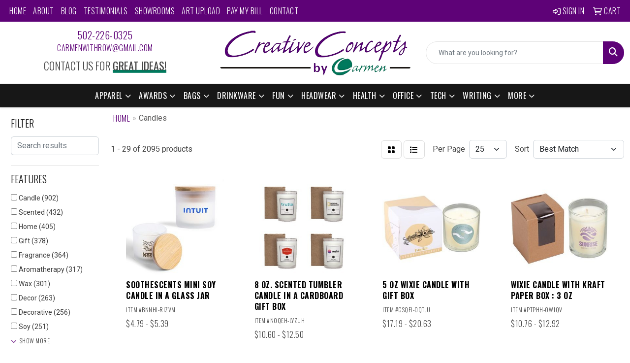

--- FILE ---
content_type: text/html
request_url: https://www.creativeconceptsbycarmen.com/ws/ws.dll/StartSrch?UID=8313&WENavID=18410360
body_size: 14598
content:
<!DOCTYPE html>
<html lang="en"><head>
<meta charset="utf-8">
<meta http-equiv="X-UA-Compatible" content="IE=edge">
<meta name="viewport" content="width=device-width, initial-scale=1">
<!-- The above 3 meta tags *must* come first in the head; any other head content must come *after* these tags -->


<link href="/distsite/styles/8/css/bootstrap.min.css" rel="stylesheet" />
<link href="https://fonts.googleapis.com/css?family=Open+Sans:400,600|Oswald:400,600" rel="stylesheet">
<link href="/distsite/styles/8/css/owl.carousel.min.css" rel="stylesheet">
<link href="/distsite/styles/8/css/nouislider.css" rel="stylesheet">
<!--<link href="/distsite/styles/8/css/menu.css" rel="stylesheet"/>-->
<link href="/distsite/styles/8/css/flexslider.css" rel="stylesheet">
<link href="/distsite/styles/8/css/all.min.css" rel="stylesheet">
<link href="/distsite/styles/8/css/slick/slick.css" rel="stylesheet"/>
<link href="/distsite/styles/8/css/lightbox/lightbox.css" rel="stylesheet"  />
<link href="/distsite/styles/8/css/yamm.css" rel="stylesheet" />
<!-- Custom styles for this theme -->
<link href="/we/we.dll/StyleSheet?UN=8313&Type=WETheme&TS=C45837.912349537" rel="stylesheet">
<!-- Custom styles for this theme -->
<link href="/we/we.dll/StyleSheet?UN=8313&Type=WETheme-PS&TS=C45837.912349537" rel="stylesheet">
<link rel="preconnect" href="https://fonts.googleapis.com">
<link rel="preconnect" href="https://fonts.gstatic.com" crossorigin>
<link href="https://fonts.googleapis.com/css2?family=Oswald:wght@200;300;400;500;600;700&display=swap" rel="stylesheet">

<style>
body {color: #444 !important;}
ul#nav1.sf-arrows .sf-with-ul:after {border-top-color: #eee;}
h1, h2, h3, h4, h5, h6 {font-family: 'Oswald', sans-serif !important; text-transform: uppercase !important; font-weight: 300;}
a {font-family: 'Oswald', sans-serif !important; text-transform: uppercase !important; font-weight: 300; letter-spacing: .5px;}
.btn-default {font-family: 'Oswald', sans-serif !important; text-transform: uppercase !important;}
#header-inner > div > div {align-items: center !important;}
#logo > a > img {margin-top: 0;}
.header-six #logo img {max-height: 115px;}
.header-eight #logo img {max-height: 115px;}
.sig-theme-grid h3 {font-weight: 300;}
#ftlogo > a > img {height: 100px;}
#ftlogo > a > img {margin-bottom: 13px;}
#footer {padding: 60px 0px 0px 0px; border-top: 3px solid #5e0277; }
.sig-overlay {background-color: #00000080;}

.heading-title {font-family: 'Oswald', sans-serif !important; margin-bottom: 10px !important; font-size: 22px; text-transform: uppercase !important; font-weight: 300;}
.underline-txt {background-size: 100px 1.4em; background-image: linear-gradient(to bottom,rgba(0,0,0,0) 80%,#007a5e 80%); font-weight: 400;}

#featured-collection-1 > div > div > h3 {display: none;}
#featured-collection-2 > div > div > h3 {display: none;}
#featured-collection-3 > div > div > h3 {display: none;}
#featured-collection-4 > div > div > h3 {display: none;}
#featured-collection-1 {background: #fff;}
#featured-collection-2 {background: #fff;}
#featured-collection-3 {background: #fff;}
#featured-collection-4 {background: #fff;}

@media (min-width: 768px) {
#header-inner { padding: 15px 0px}
}

@media (min-width: 992px) {
.carousel-item {height: 550px;}
}
</style>

<!-- HTML5 shim and Respond.js for IE8 support of HTML5 elements and media queries -->
<!--[if lt IE 9]>
      <script src="https://oss.maxcdn.com/html5shiv/3.7.3/html5shiv.min.js"></script>
      <script src="https://oss.maxcdn.com/respond/1.4.2/respond.min.js"></script>
    <![endif]-->

</head>

<body style="background:#fff;">


  <!-- Slide-Out Menu -->
  <div id="filter-menu" class="filter-menu">
    <button id="close-menu" class="btn-close"></button>
    <div class="menu-content">
      
<aside class="filter-sidebar">



<div class="filter-section first">
	<h2>Filter</h2>
	 <div class="input-group mb-3">
	 <input type="text" style="border-right:0;" placeholder="Search results" class="form-control text-search-within-results" name="SearchWithinResults" value="" maxlength="100" onkeyup="HandleTextFilter(event);">
	  <label class="input-group-text" style="background-color:#fff;"><a  style="display:none;" href="javascript:void(0);" class="remove-filter" data-toggle="tooltip" title="Clear" onclick="ClearTextFilter();"><i class="far fa-times" aria-hidden="true"></i> <span class="fa-sr-only">x</span></a></label>
	</div>
</div>

<a href="javascript:void(0);" class="clear-filters"  style="display:none;" onclick="ClearDrillDown();">Clear all filters</a>

<div class="filter-section"  style="display:none;">
	<h2>Categories</h2>

	<div class="filter-list">

	 

		<!-- wrapper for more filters -->
        <div class="show-filter">

		</div><!-- showfilters -->

	</div>

		<a href="#" class="show-more"  style="display:none;" >Show more</a>
</div>


<div class="filter-section" >
	<h2>Features</h2>

		<div class="filter-list">

	  		<div class="checkbox"><label><input class="filtercheckbox" type="checkbox" name="2|Candle" ><span> Candle (902)</span></label></div><div class="checkbox"><label><input class="filtercheckbox" type="checkbox" name="2|Scented" ><span> Scented (432)</span></label></div><div class="checkbox"><label><input class="filtercheckbox" type="checkbox" name="2|Home" ><span> Home (405)</span></label></div><div class="checkbox"><label><input class="filtercheckbox" type="checkbox" name="2|Gift" ><span> Gift (378)</span></label></div><div class="checkbox"><label><input class="filtercheckbox" type="checkbox" name="2|Fragrance" ><span> Fragrance (364)</span></label></div><div class="checkbox"><label><input class="filtercheckbox" type="checkbox" name="2|Aromatherapy" ><span> Aromatherapy (317)</span></label></div><div class="checkbox"><label><input class="filtercheckbox" type="checkbox" name="2|Wax" ><span> Wax (301)</span></label></div><div class="checkbox"><label><input class="filtercheckbox" type="checkbox" name="2|Decor" ><span> Decor (263)</span></label></div><div class="checkbox"><label><input class="filtercheckbox" type="checkbox" name="2|Decorative" ><span> Decorative (256)</span></label></div><div class="checkbox"><label><input class="filtercheckbox" type="checkbox" name="2|Soy" ><span> Soy (251)</span></label></div><div class="show-filter"><div class="checkbox"><label><input class="filtercheckbox" type="checkbox" name="2|Scented candles" ><span> Scented candles (210)</span></label></div><div class="checkbox"><label><input class="filtercheckbox" type="checkbox" name="2|Spa" ><span> Spa (202)</span></label></div><div class="checkbox"><label><input class="filtercheckbox" type="checkbox" name="2|Natural" ><span> Natural (188)</span></label></div><div class="checkbox"><label><input class="filtercheckbox" type="checkbox" name="2|Decoration" ><span> Decoration (185)</span></label></div><div class="checkbox"><label><input class="filtercheckbox" type="checkbox" name="2|Relaxation" ><span> Relaxation (173)</span></label></div><div class="checkbox"><label><input class="filtercheckbox" type="checkbox" name="2|Party" ><span> Party (171)</span></label></div><div class="checkbox"><label><input class="filtercheckbox" type="checkbox" name="2|Scent" ><span> Scent (171)</span></label></div><div class="checkbox"><label><input class="filtercheckbox" type="checkbox" name="2|Holiday" ><span> Holiday (169)</span></label></div><div class="checkbox"><label><input class="filtercheckbox" type="checkbox" name="2|Soy wax" ><span> Soy wax (164)</span></label></div><div class="checkbox"><label><input class="filtercheckbox" type="checkbox" name="2|Relaxing" ><span> Relaxing (150)</span></label></div><div class="checkbox"><label><input class="filtercheckbox" type="checkbox" name="2|Eco-friendly" ><span> Eco-friendly (145)</span></label></div><div class="checkbox"><label><input class="filtercheckbox" type="checkbox" name="2|Wedding" ><span> Wedding (142)</span></label></div><div class="checkbox"><label><input class="filtercheckbox" type="checkbox" name="2|Glass" ><span> Glass (138)</span></label></div><div class="checkbox"><label><input class="filtercheckbox" type="checkbox" name="2|Round" ><span> Round (138)</span></label></div><div class="checkbox"><label><input class="filtercheckbox" type="checkbox" name="2|Wick" ><span> Wick (133)</span></label></div><div class="checkbox"><label><input class="filtercheckbox" type="checkbox" name="2|Birthdays" ><span> Birthdays (127)</span></label></div><div class="checkbox"><label><input class="filtercheckbox" type="checkbox" name="2|Custom" ><span> Custom (120)</span></label></div><div class="checkbox"><label><input class="filtercheckbox" type="checkbox" name="2|Aromatic" ><span> Aromatic (115)</span></label></div><div class="checkbox"><label><input class="filtercheckbox" type="checkbox" name="2|Long lasting burn" ><span> Long lasting burn (106)</span></label></div><div class="checkbox"><label><input class="filtercheckbox" type="checkbox" name="2|Christmas" ><span> Christmas (102)</span></label></div><div class="checkbox"><label><input class="filtercheckbox" type="checkbox" name="2|Candle holder" ><span> Candle holder (101)</span></label></div><div class="checkbox"><label><input class="filtercheckbox" type="checkbox" name="2|Flameless" ><span> Flameless (97)</span></label></div><div class="checkbox"><label><input class="filtercheckbox" type="checkbox" name="2|Light" ><span> Light (94)</span></label></div><div class="checkbox"><label><input class="filtercheckbox" type="checkbox" name="2|Jar" ><span> Jar (93)</span></label></div><div class="checkbox"><label><input class="filtercheckbox" type="checkbox" name="2|Home decor" ><span> Home decor (90)</span></label></div><div class="checkbox"><label><input class="filtercheckbox" type="checkbox" name="2|Home fragrance" ><span> Home fragrance (89)</span></label></div><div class="checkbox"><label><input class="filtercheckbox" type="checkbox" name="2|Durable" ><span> Durable (82)</span></label></div><div class="checkbox"><label><input class="filtercheckbox" type="checkbox" name="2|Room" ><span> Room (81)</span></label></div><div class="checkbox"><label><input class="filtercheckbox" type="checkbox" name="2|Soy candles" ><span> Soy candles (81)</span></label></div><div class="checkbox"><label><input class="filtercheckbox" type="checkbox" name="2|Portable" ><span> Portable (78)</span></label></div><div class="checkbox"><label><input class="filtercheckbox" type="checkbox" name="2|Relax" ><span> Relax (78)</span></label></div><div class="checkbox"><label><input class="filtercheckbox" type="checkbox" name="2|Odor" ><span> Odor (75)</span></label></div><div class="checkbox"><label><input class="filtercheckbox" type="checkbox" name="2|Lavender" ><span> Lavender (74)</span></label></div><div class="checkbox"><label><input class="filtercheckbox" type="checkbox" name="2|Elegant" ><span> Elegant (73)</span></label></div><div class="checkbox"><label><input class="filtercheckbox" type="checkbox" name="2|Fragrant" ><span> Fragrant (72)</span></label></div><div class="checkbox"><label><input class="filtercheckbox" type="checkbox" name="2|Calming" ><span> Calming (71)</span></label></div><div class="checkbox"><label><input class="filtercheckbox" type="checkbox" name="2|Smokeless" ><span> Smokeless (71)</span></label></div><div class="checkbox"><label><input class="filtercheckbox" type="checkbox" name="2|Burn" ><span> Burn (70)</span></label></div><div class="checkbox"><label><input class="filtercheckbox" type="checkbox" name="2|Non-toxic" ><span> Non-toxic (70)</span></label></div><div class="checkbox"><label><input class="filtercheckbox" type="checkbox" name="2|Essential oil" ><span> Essential oil (68)</span></label></div></div>

			<!-- wrapper for more filters -->
			<div class="show-filter">

			</div><!-- showfilters -->
 		</div>
		<a href="#" class="show-more"  >Show more</a>


</div>


<div class="filter-section" >
	<h2>Colors</h2>

		<div class="filter-list">

		  	<div class="checkbox"><label><input class="filtercheckbox" type="checkbox" name="1|White" ><span> White (703)</span></label></div><div class="checkbox"><label><input class="filtercheckbox" type="checkbox" name="1|Black" ><span> Black (412)</span></label></div><div class="checkbox"><label><input class="filtercheckbox" type="checkbox" name="1|Red" ><span> Red (277)</span></label></div><div class="checkbox"><label><input class="filtercheckbox" type="checkbox" name="1|Pink" ><span> Pink (268)</span></label></div><div class="checkbox"><label><input class="filtercheckbox" type="checkbox" name="1|Green" ><span> Green (266)</span></label></div><div class="checkbox"><label><input class="filtercheckbox" type="checkbox" name="1|Blue" ><span> Blue (247)</span></label></div><div class="checkbox"><label><input class="filtercheckbox" type="checkbox" name="1|Yellow" ><span> Yellow (212)</span></label></div><div class="checkbox"><label><input class="filtercheckbox" type="checkbox" name="1|Clear" ><span> Clear (168)</span></label></div><div class="checkbox"><label><input class="filtercheckbox" type="checkbox" name="1|Purple" ><span> Purple (168)</span></label></div><div class="checkbox"><label><input class="filtercheckbox" type="checkbox" name="1|Orange" ><span> Orange (153)</span></label></div><div class="show-filter"><div class="checkbox"><label><input class="filtercheckbox" type="checkbox" name="1|Various" ><span> Various (133)</span></label></div><div class="checkbox"><label><input class="filtercheckbox" type="checkbox" name="1|Brown" ><span> Brown (120)</span></label></div><div class="checkbox"><label><input class="filtercheckbox" type="checkbox" name="1|Silver" ><span> Silver (113)</span></label></div><div class="checkbox"><label><input class="filtercheckbox" type="checkbox" name="1|Gold" ><span> Gold (96)</span></label></div><div class="checkbox"><label><input class="filtercheckbox" type="checkbox" name="1|Gray" ><span> Gray (96)</span></label></div><div class="checkbox"><label><input class="filtercheckbox" type="checkbox" name="1|Amber" ><span> Amber (63)</span></label></div><div class="checkbox"><label><input class="filtercheckbox" type="checkbox" name="1|Ivory white" ><span> Ivory white (23)</span></label></div><div class="checkbox"><label><input class="filtercheckbox" type="checkbox" name="1|Beige" ><span> Beige (18)</span></label></div><div class="checkbox"><label><input class="filtercheckbox" type="checkbox" name="1|Light blue" ><span> Light blue (18)</span></label></div><div class="checkbox"><label><input class="filtercheckbox" type="checkbox" name="1|Warm white" ><span> Warm white (16)</span></label></div><div class="checkbox"><label><input class="filtercheckbox" type="checkbox" name="1|White/silver" ><span> White/silver (15)</span></label></div><div class="checkbox"><label><input class="filtercheckbox" type="checkbox" name="1|Dark green" ><span> Dark green (13)</span></label></div><div class="checkbox"><label><input class="filtercheckbox" type="checkbox" name="1|Bisque white" ><span> Bisque white (11)</span></label></div><div class="checkbox"><label><input class="filtercheckbox" type="checkbox" name="1|Sky blue" ><span> Sky blue (11)</span></label></div><div class="checkbox"><label><input class="filtercheckbox" type="checkbox" name="1|Amber/black" ><span> Amber/black (10)</span></label></div><div class="checkbox"><label><input class="filtercheckbox" type="checkbox" name="1|Lavender purple" ><span> Lavender purple (10)</span></label></div><div class="checkbox"><label><input class="filtercheckbox" type="checkbox" name="1|Light green" ><span> Light green (10)</span></label></div><div class="checkbox"><label><input class="filtercheckbox" type="checkbox" name="1|Navy blue" ><span> Navy blue (10)</span></label></div><div class="checkbox"><label><input class="filtercheckbox" type="checkbox" name="1|Royal blue" ><span> Royal blue (10)</span></label></div><div class="checkbox"><label><input class="filtercheckbox" type="checkbox" name="1|Tan" ><span> Tan (10)</span></label></div><div class="checkbox"><label><input class="filtercheckbox" type="checkbox" name="1|Blood orange mint" ><span> Blood orange mint (9)</span></label></div><div class="checkbox"><label><input class="filtercheckbox" type="checkbox" name="1|Breeze" ><span> Breeze (9)</span></label></div><div class="checkbox"><label><input class="filtercheckbox" type="checkbox" name="1|Cashmere plum melon" ><span> Cashmere plum melon (9)</span></label></div><div class="checkbox"><label><input class="filtercheckbox" type="checkbox" name="1|Grapefruit dry gin cypress" ><span> Grapefruit dry gin cypress (9)</span></label></div><div class="checkbox"><label><input class="filtercheckbox" type="checkbox" name="1|Lavender" ><span> Lavender (9)</span></label></div><div class="checkbox"><label><input class="filtercheckbox" type="checkbox" name="1|Matte white" ><span> Matte white (9)</span></label></div><div class="checkbox"><label><input class="filtercheckbox" type="checkbox" name="1|Natural" ><span> Natural (9)</span></label></div><div class="checkbox"><label><input class="filtercheckbox" type="checkbox" name="1|Oakmoss" ><span> Oakmoss (9)</span></label></div><div class="checkbox"><label><input class="filtercheckbox" type="checkbox" name="1|Rose gold" ><span> Rose gold (9)</span></label></div><div class="checkbox"><label><input class="filtercheckbox" type="checkbox" name="1|Sea salt" ><span> Sea salt (9)</span></label></div><div class="checkbox"><label><input class="filtercheckbox" type="checkbox" name="1|Surf" ><span> Surf (9)</span></label></div><div class="checkbox"><label><input class="filtercheckbox" type="checkbox" name="1|Transparent" ><span> Transparent (9)</span></label></div><div class="checkbox"><label><input class="filtercheckbox" type="checkbox" name="1|White tea" ><span> White tea (9)</span></label></div><div class="checkbox"><label><input class="filtercheckbox" type="checkbox" name="1|Winter afternoon" ><span> Winter afternoon (9)</span></label></div><div class="checkbox"><label><input class="filtercheckbox" type="checkbox" name="1|Wood" ><span> Wood (8)</span></label></div><div class="checkbox"><label><input class="filtercheckbox" type="checkbox" name="1|Black currant bamboo" ><span> Black currant bamboo (7)</span></label></div><div class="checkbox"><label><input class="filtercheckbox" type="checkbox" name="1|Clear frosted" ><span> Clear frosted (7)</span></label></div><div class="checkbox"><label><input class="filtercheckbox" type="checkbox" name="1|Frosted charcoal" ><span> Frosted charcoal (7)</span></label></div><div class="checkbox"><label><input class="filtercheckbox" type="checkbox" name="1|Magnet gray" ><span> Magnet gray (7)</span></label></div><div class="checkbox"><label><input class="filtercheckbox" type="checkbox" name="1|Matte black" ><span> Matte black (7)</span></label></div></div>


			<!-- wrapper for more filters -->
			<div class="show-filter">

			</div><!-- showfilters -->

		  </div>

		<a href="#" class="show-more"  >Show more</a>
</div>


<div class="filter-section"  >
	<h2>Price Range</h2>
	<div class="filter-price-wrap">
		<div class="filter-price-inner">
			<div class="input-group">
				<span class="input-group-text input-group-text-white">$</span>
				<input type="text" class="form-control form-control-sm filter-min-prices" name="min-prices" value="" placeholder="Min" onkeyup="HandlePriceFilter(event);">
			</div>
			<div class="input-group">
				<span class="input-group-text input-group-text-white">$</span>
				<input type="text" class="form-control form-control-sm filter-max-prices" name="max-prices" value="" placeholder="Max" onkeyup="HandlePriceFilter(event);">
			</div>
		</div>
		<a href="javascript:void(0)" onclick="SetPriceFilter();" ><i class="fa-solid fa-chevron-right"></i></a>
	</div>
</div>

<div class="filter-section"   >
	<h2>Quantity</h2>
	<div class="filter-price-wrap mb-2">
		<input type="text" class="form-control form-control-sm filter-quantity" value="" placeholder="Qty" onkeyup="HandleQuantityFilter(event);">
		<a href="javascript:void(0)" onclick="SetQuantityFilter();"><i class="fa-solid fa-chevron-right"></i></a>
	</div>
</div>




	</aside>

    </div>
</div>




	<div class="container-fluid">
		<div class="row">

			<div class="col-md-3 col-lg-2">
        <div class="d-none d-md-block">
          <div id="desktop-filter">
            
<aside class="filter-sidebar">



<div class="filter-section first">
	<h2>Filter</h2>
	 <div class="input-group mb-3">
	 <input type="text" style="border-right:0;" placeholder="Search results" class="form-control text-search-within-results" name="SearchWithinResults" value="" maxlength="100" onkeyup="HandleTextFilter(event);">
	  <label class="input-group-text" style="background-color:#fff;"><a  style="display:none;" href="javascript:void(0);" class="remove-filter" data-toggle="tooltip" title="Clear" onclick="ClearTextFilter();"><i class="far fa-times" aria-hidden="true"></i> <span class="fa-sr-only">x</span></a></label>
	</div>
</div>

<a href="javascript:void(0);" class="clear-filters"  style="display:none;" onclick="ClearDrillDown();">Clear all filters</a>

<div class="filter-section"  style="display:none;">
	<h2>Categories</h2>

	<div class="filter-list">

	 

		<!-- wrapper for more filters -->
        <div class="show-filter">

		</div><!-- showfilters -->

	</div>

		<a href="#" class="show-more"  style="display:none;" >Show more</a>
</div>


<div class="filter-section" >
	<h2>Features</h2>

		<div class="filter-list">

	  		<div class="checkbox"><label><input class="filtercheckbox" type="checkbox" name="2|Candle" ><span> Candle (902)</span></label></div><div class="checkbox"><label><input class="filtercheckbox" type="checkbox" name="2|Scented" ><span> Scented (432)</span></label></div><div class="checkbox"><label><input class="filtercheckbox" type="checkbox" name="2|Home" ><span> Home (405)</span></label></div><div class="checkbox"><label><input class="filtercheckbox" type="checkbox" name="2|Gift" ><span> Gift (378)</span></label></div><div class="checkbox"><label><input class="filtercheckbox" type="checkbox" name="2|Fragrance" ><span> Fragrance (364)</span></label></div><div class="checkbox"><label><input class="filtercheckbox" type="checkbox" name="2|Aromatherapy" ><span> Aromatherapy (317)</span></label></div><div class="checkbox"><label><input class="filtercheckbox" type="checkbox" name="2|Wax" ><span> Wax (301)</span></label></div><div class="checkbox"><label><input class="filtercheckbox" type="checkbox" name="2|Decor" ><span> Decor (263)</span></label></div><div class="checkbox"><label><input class="filtercheckbox" type="checkbox" name="2|Decorative" ><span> Decorative (256)</span></label></div><div class="checkbox"><label><input class="filtercheckbox" type="checkbox" name="2|Soy" ><span> Soy (251)</span></label></div><div class="show-filter"><div class="checkbox"><label><input class="filtercheckbox" type="checkbox" name="2|Scented candles" ><span> Scented candles (210)</span></label></div><div class="checkbox"><label><input class="filtercheckbox" type="checkbox" name="2|Spa" ><span> Spa (202)</span></label></div><div class="checkbox"><label><input class="filtercheckbox" type="checkbox" name="2|Natural" ><span> Natural (188)</span></label></div><div class="checkbox"><label><input class="filtercheckbox" type="checkbox" name="2|Decoration" ><span> Decoration (185)</span></label></div><div class="checkbox"><label><input class="filtercheckbox" type="checkbox" name="2|Relaxation" ><span> Relaxation (173)</span></label></div><div class="checkbox"><label><input class="filtercheckbox" type="checkbox" name="2|Party" ><span> Party (171)</span></label></div><div class="checkbox"><label><input class="filtercheckbox" type="checkbox" name="2|Scent" ><span> Scent (171)</span></label></div><div class="checkbox"><label><input class="filtercheckbox" type="checkbox" name="2|Holiday" ><span> Holiday (169)</span></label></div><div class="checkbox"><label><input class="filtercheckbox" type="checkbox" name="2|Soy wax" ><span> Soy wax (164)</span></label></div><div class="checkbox"><label><input class="filtercheckbox" type="checkbox" name="2|Relaxing" ><span> Relaxing (150)</span></label></div><div class="checkbox"><label><input class="filtercheckbox" type="checkbox" name="2|Eco-friendly" ><span> Eco-friendly (145)</span></label></div><div class="checkbox"><label><input class="filtercheckbox" type="checkbox" name="2|Wedding" ><span> Wedding (142)</span></label></div><div class="checkbox"><label><input class="filtercheckbox" type="checkbox" name="2|Glass" ><span> Glass (138)</span></label></div><div class="checkbox"><label><input class="filtercheckbox" type="checkbox" name="2|Round" ><span> Round (138)</span></label></div><div class="checkbox"><label><input class="filtercheckbox" type="checkbox" name="2|Wick" ><span> Wick (133)</span></label></div><div class="checkbox"><label><input class="filtercheckbox" type="checkbox" name="2|Birthdays" ><span> Birthdays (127)</span></label></div><div class="checkbox"><label><input class="filtercheckbox" type="checkbox" name="2|Custom" ><span> Custom (120)</span></label></div><div class="checkbox"><label><input class="filtercheckbox" type="checkbox" name="2|Aromatic" ><span> Aromatic (115)</span></label></div><div class="checkbox"><label><input class="filtercheckbox" type="checkbox" name="2|Long lasting burn" ><span> Long lasting burn (106)</span></label></div><div class="checkbox"><label><input class="filtercheckbox" type="checkbox" name="2|Christmas" ><span> Christmas (102)</span></label></div><div class="checkbox"><label><input class="filtercheckbox" type="checkbox" name="2|Candle holder" ><span> Candle holder (101)</span></label></div><div class="checkbox"><label><input class="filtercheckbox" type="checkbox" name="2|Flameless" ><span> Flameless (97)</span></label></div><div class="checkbox"><label><input class="filtercheckbox" type="checkbox" name="2|Light" ><span> Light (94)</span></label></div><div class="checkbox"><label><input class="filtercheckbox" type="checkbox" name="2|Jar" ><span> Jar (93)</span></label></div><div class="checkbox"><label><input class="filtercheckbox" type="checkbox" name="2|Home decor" ><span> Home decor (90)</span></label></div><div class="checkbox"><label><input class="filtercheckbox" type="checkbox" name="2|Home fragrance" ><span> Home fragrance (89)</span></label></div><div class="checkbox"><label><input class="filtercheckbox" type="checkbox" name="2|Durable" ><span> Durable (82)</span></label></div><div class="checkbox"><label><input class="filtercheckbox" type="checkbox" name="2|Room" ><span> Room (81)</span></label></div><div class="checkbox"><label><input class="filtercheckbox" type="checkbox" name="2|Soy candles" ><span> Soy candles (81)</span></label></div><div class="checkbox"><label><input class="filtercheckbox" type="checkbox" name="2|Portable" ><span> Portable (78)</span></label></div><div class="checkbox"><label><input class="filtercheckbox" type="checkbox" name="2|Relax" ><span> Relax (78)</span></label></div><div class="checkbox"><label><input class="filtercheckbox" type="checkbox" name="2|Odor" ><span> Odor (75)</span></label></div><div class="checkbox"><label><input class="filtercheckbox" type="checkbox" name="2|Lavender" ><span> Lavender (74)</span></label></div><div class="checkbox"><label><input class="filtercheckbox" type="checkbox" name="2|Elegant" ><span> Elegant (73)</span></label></div><div class="checkbox"><label><input class="filtercheckbox" type="checkbox" name="2|Fragrant" ><span> Fragrant (72)</span></label></div><div class="checkbox"><label><input class="filtercheckbox" type="checkbox" name="2|Calming" ><span> Calming (71)</span></label></div><div class="checkbox"><label><input class="filtercheckbox" type="checkbox" name="2|Smokeless" ><span> Smokeless (71)</span></label></div><div class="checkbox"><label><input class="filtercheckbox" type="checkbox" name="2|Burn" ><span> Burn (70)</span></label></div><div class="checkbox"><label><input class="filtercheckbox" type="checkbox" name="2|Non-toxic" ><span> Non-toxic (70)</span></label></div><div class="checkbox"><label><input class="filtercheckbox" type="checkbox" name="2|Essential oil" ><span> Essential oil (68)</span></label></div></div>

			<!-- wrapper for more filters -->
			<div class="show-filter">

			</div><!-- showfilters -->
 		</div>
		<a href="#" class="show-more"  >Show more</a>


</div>


<div class="filter-section" >
	<h2>Colors</h2>

		<div class="filter-list">

		  	<div class="checkbox"><label><input class="filtercheckbox" type="checkbox" name="1|White" ><span> White (703)</span></label></div><div class="checkbox"><label><input class="filtercheckbox" type="checkbox" name="1|Black" ><span> Black (412)</span></label></div><div class="checkbox"><label><input class="filtercheckbox" type="checkbox" name="1|Red" ><span> Red (277)</span></label></div><div class="checkbox"><label><input class="filtercheckbox" type="checkbox" name="1|Pink" ><span> Pink (268)</span></label></div><div class="checkbox"><label><input class="filtercheckbox" type="checkbox" name="1|Green" ><span> Green (266)</span></label></div><div class="checkbox"><label><input class="filtercheckbox" type="checkbox" name="1|Blue" ><span> Blue (247)</span></label></div><div class="checkbox"><label><input class="filtercheckbox" type="checkbox" name="1|Yellow" ><span> Yellow (212)</span></label></div><div class="checkbox"><label><input class="filtercheckbox" type="checkbox" name="1|Clear" ><span> Clear (168)</span></label></div><div class="checkbox"><label><input class="filtercheckbox" type="checkbox" name="1|Purple" ><span> Purple (168)</span></label></div><div class="checkbox"><label><input class="filtercheckbox" type="checkbox" name="1|Orange" ><span> Orange (153)</span></label></div><div class="show-filter"><div class="checkbox"><label><input class="filtercheckbox" type="checkbox" name="1|Various" ><span> Various (133)</span></label></div><div class="checkbox"><label><input class="filtercheckbox" type="checkbox" name="1|Brown" ><span> Brown (120)</span></label></div><div class="checkbox"><label><input class="filtercheckbox" type="checkbox" name="1|Silver" ><span> Silver (113)</span></label></div><div class="checkbox"><label><input class="filtercheckbox" type="checkbox" name="1|Gold" ><span> Gold (96)</span></label></div><div class="checkbox"><label><input class="filtercheckbox" type="checkbox" name="1|Gray" ><span> Gray (96)</span></label></div><div class="checkbox"><label><input class="filtercheckbox" type="checkbox" name="1|Amber" ><span> Amber (63)</span></label></div><div class="checkbox"><label><input class="filtercheckbox" type="checkbox" name="1|Ivory white" ><span> Ivory white (23)</span></label></div><div class="checkbox"><label><input class="filtercheckbox" type="checkbox" name="1|Beige" ><span> Beige (18)</span></label></div><div class="checkbox"><label><input class="filtercheckbox" type="checkbox" name="1|Light blue" ><span> Light blue (18)</span></label></div><div class="checkbox"><label><input class="filtercheckbox" type="checkbox" name="1|Warm white" ><span> Warm white (16)</span></label></div><div class="checkbox"><label><input class="filtercheckbox" type="checkbox" name="1|White/silver" ><span> White/silver (15)</span></label></div><div class="checkbox"><label><input class="filtercheckbox" type="checkbox" name="1|Dark green" ><span> Dark green (13)</span></label></div><div class="checkbox"><label><input class="filtercheckbox" type="checkbox" name="1|Bisque white" ><span> Bisque white (11)</span></label></div><div class="checkbox"><label><input class="filtercheckbox" type="checkbox" name="1|Sky blue" ><span> Sky blue (11)</span></label></div><div class="checkbox"><label><input class="filtercheckbox" type="checkbox" name="1|Amber/black" ><span> Amber/black (10)</span></label></div><div class="checkbox"><label><input class="filtercheckbox" type="checkbox" name="1|Lavender purple" ><span> Lavender purple (10)</span></label></div><div class="checkbox"><label><input class="filtercheckbox" type="checkbox" name="1|Light green" ><span> Light green (10)</span></label></div><div class="checkbox"><label><input class="filtercheckbox" type="checkbox" name="1|Navy blue" ><span> Navy blue (10)</span></label></div><div class="checkbox"><label><input class="filtercheckbox" type="checkbox" name="1|Royal blue" ><span> Royal blue (10)</span></label></div><div class="checkbox"><label><input class="filtercheckbox" type="checkbox" name="1|Tan" ><span> Tan (10)</span></label></div><div class="checkbox"><label><input class="filtercheckbox" type="checkbox" name="1|Blood orange mint" ><span> Blood orange mint (9)</span></label></div><div class="checkbox"><label><input class="filtercheckbox" type="checkbox" name="1|Breeze" ><span> Breeze (9)</span></label></div><div class="checkbox"><label><input class="filtercheckbox" type="checkbox" name="1|Cashmere plum melon" ><span> Cashmere plum melon (9)</span></label></div><div class="checkbox"><label><input class="filtercheckbox" type="checkbox" name="1|Grapefruit dry gin cypress" ><span> Grapefruit dry gin cypress (9)</span></label></div><div class="checkbox"><label><input class="filtercheckbox" type="checkbox" name="1|Lavender" ><span> Lavender (9)</span></label></div><div class="checkbox"><label><input class="filtercheckbox" type="checkbox" name="1|Matte white" ><span> Matte white (9)</span></label></div><div class="checkbox"><label><input class="filtercheckbox" type="checkbox" name="1|Natural" ><span> Natural (9)</span></label></div><div class="checkbox"><label><input class="filtercheckbox" type="checkbox" name="1|Oakmoss" ><span> Oakmoss (9)</span></label></div><div class="checkbox"><label><input class="filtercheckbox" type="checkbox" name="1|Rose gold" ><span> Rose gold (9)</span></label></div><div class="checkbox"><label><input class="filtercheckbox" type="checkbox" name="1|Sea salt" ><span> Sea salt (9)</span></label></div><div class="checkbox"><label><input class="filtercheckbox" type="checkbox" name="1|Surf" ><span> Surf (9)</span></label></div><div class="checkbox"><label><input class="filtercheckbox" type="checkbox" name="1|Transparent" ><span> Transparent (9)</span></label></div><div class="checkbox"><label><input class="filtercheckbox" type="checkbox" name="1|White tea" ><span> White tea (9)</span></label></div><div class="checkbox"><label><input class="filtercheckbox" type="checkbox" name="1|Winter afternoon" ><span> Winter afternoon (9)</span></label></div><div class="checkbox"><label><input class="filtercheckbox" type="checkbox" name="1|Wood" ><span> Wood (8)</span></label></div><div class="checkbox"><label><input class="filtercheckbox" type="checkbox" name="1|Black currant bamboo" ><span> Black currant bamboo (7)</span></label></div><div class="checkbox"><label><input class="filtercheckbox" type="checkbox" name="1|Clear frosted" ><span> Clear frosted (7)</span></label></div><div class="checkbox"><label><input class="filtercheckbox" type="checkbox" name="1|Frosted charcoal" ><span> Frosted charcoal (7)</span></label></div><div class="checkbox"><label><input class="filtercheckbox" type="checkbox" name="1|Magnet gray" ><span> Magnet gray (7)</span></label></div><div class="checkbox"><label><input class="filtercheckbox" type="checkbox" name="1|Matte black" ><span> Matte black (7)</span></label></div></div>


			<!-- wrapper for more filters -->
			<div class="show-filter">

			</div><!-- showfilters -->

		  </div>

		<a href="#" class="show-more"  >Show more</a>
</div>


<div class="filter-section"  >
	<h2>Price Range</h2>
	<div class="filter-price-wrap">
		<div class="filter-price-inner">
			<div class="input-group">
				<span class="input-group-text input-group-text-white">$</span>
				<input type="text" class="form-control form-control-sm filter-min-prices" name="min-prices" value="" placeholder="Min" onkeyup="HandlePriceFilter(event);">
			</div>
			<div class="input-group">
				<span class="input-group-text input-group-text-white">$</span>
				<input type="text" class="form-control form-control-sm filter-max-prices" name="max-prices" value="" placeholder="Max" onkeyup="HandlePriceFilter(event);">
			</div>
		</div>
		<a href="javascript:void(0)" onclick="SetPriceFilter();" ><i class="fa-solid fa-chevron-right"></i></a>
	</div>
</div>

<div class="filter-section"   >
	<h2>Quantity</h2>
	<div class="filter-price-wrap mb-2">
		<input type="text" class="form-control form-control-sm filter-quantity" value="" placeholder="Qty" onkeyup="HandleQuantityFilter(event);">
		<a href="javascript:void(0)" onclick="SetQuantityFilter();"><i class="fa-solid fa-chevron-right"></i></a>
	</div>
</div>




	</aside>

          </div>
        </div>
			</div>

			<div class="col-md-9 col-lg-10">
				

				<ol class="breadcrumb"  >
              		<li><a href="https://www.creativeconceptsbycarmen.com" target="_top">Home</a></li>
             	 	<li class="active">Candles</li>
            	</ol>




				<div id="product-list-controls">

				
						<div class="d-flex align-items-center justify-content-between">
							<div class="d-none d-md-block me-3">
								1 - 29 of  2095 <span class="d-none d-lg-inline">products</span>
							</div>
					  
						  <!-- Right Aligned Controls -->
						  <div class="product-controls-right d-flex align-items-center">
       
              <button id="show-filter-button" class="btn btn-control d-block d-md-none"><i class="fa-solid fa-filter" aria-hidden="true"></i></button>

							
							<span class="me-3">
								<a href="/ws/ws.dll/StartSrch?UID=8313&WENavID=18410360&View=T&ST=260122121957459159344257816" class="btn btn-control grid" title="Change to Grid View"><i class="fa-solid fa-grid-2" aria-hidden="true"></i>  <span class="fa-sr-only">Grid</span></a>
								<a href="/ws/ws.dll/StartSrch?UID=8313&WENavID=18410360&View=L&ST=260122121957459159344257816" class="btn btn-control" title="Change to List View"><i class="fa-solid fa-list"></i> <span class="fa-sr-only">List</span></a>
							</span>
							
					  
							<!-- Number of Items Per Page -->
							<div class="me-2 d-none d-lg-block">
								<label>Per Page</label>
							</div>
							<div class="me-3 d-none d-md-block">
								<select class="form-select notranslate" onchange="GoToNewURL(this);" aria-label="Items per page">
									<option value="/ws/ws.dll/StartSrch?UID=8313&WENavID=18410360&ST=260122121957459159344257816&PPP=10" >10</option><option value="/ws/ws.dll/StartSrch?UID=8313&WENavID=18410360&ST=260122121957459159344257816&PPP=25" selected>25</option><option value="/ws/ws.dll/StartSrch?UID=8313&WENavID=18410360&ST=260122121957459159344257816&PPP=50" >50</option><option value="/ws/ws.dll/StartSrch?UID=8313&WENavID=18410360&ST=260122121957459159344257816&PPP=100" >100</option><option value="/ws/ws.dll/StartSrch?UID=8313&WENavID=18410360&ST=260122121957459159344257816&PPP=250" >250</option>
								
								</select>
							</div>
					  
							<!-- Sort By -->
							<div class="d-none d-lg-block me-2">
								<label>Sort</label>
							</div>
							<div>
								<select class="form-select" onchange="GoToNewURL(this);">
									<option value="/ws/ws.dll/StartSrch?UID=8313&WENavID=18410360&Sort=0" selected>Best Match</option><option value="/ws/ws.dll/StartSrch?UID=8313&WENavID=18410360&Sort=3">Most Popular</option><option value="/ws/ws.dll/StartSrch?UID=8313&WENavID=18410360&Sort=1">Price (Low to High)</option><option value="/ws/ws.dll/StartSrch?UID=8313&WENavID=18410360&Sort=2">Price (High to Low)</option>
								 </select>
							</div>
						  </div>
						</div>

			  </div>

				<!-- Product Results List -->
				<ul class="thumbnail-list"><a name="0" href="#" alt="Item 0"></a>
<li>
 <a href="https://www.creativeconceptsbycarmen.com/p/BNNHI-RIZVM/soothescents-mini-soy-candle-in-a-glass-jar" target="_parent" alt="SootheScents Mini Soy Candle in a Glass Jar">
 <div class="pr-list-grid">
		<img class="img-responsive" src="/ws/ws.dll/QPic?SN=64740&P=747926658&I=0&PX=300" alt="SootheScents Mini Soy Candle in a Glass Jar">
		<p class="pr-name">SootheScents Mini Soy Candle in a Glass Jar</p>
		<div class="pr-meta-row">
			<div class="product-reviews"  style="display:none;">
				<div class="rating-stars">
				<i class="fa-solid fa-star-sharp" aria-hidden="true"></i><i class="fa-solid fa-star-sharp" aria-hidden="true"></i><i class="fa-solid fa-star-sharp" aria-hidden="true"></i><i class="fa-solid fa-star-sharp" aria-hidden="true"></i><i class="fa-solid fa-star-sharp" aria-hidden="true"></i>
				</div>
				<span class="rating-count">(0)</span>
			</div>
			
		</div>
		<p class="pr-number"  ><span class="notranslate">Item #BNNHI-RIZVM</span></p>
		<p class="pr-price"  ><span class="notranslate">$4.79</span> - <span class="notranslate">$5.39</span></p>
 </div>
 </a>
</li>
<a name="1" href="#" alt="Item 1"></a>
<li>
 <a href="https://www.creativeconceptsbycarmen.com/p/NOQEH-LYZUH/8-oz.-scented-tumbler-candle-in-a-cardboard-gift-box" target="_parent" alt="8 oz. Scented Tumbler Candle in a Cardboard Gift Box">
 <div class="pr-list-grid">
		<img class="img-responsive" src="/ws/ws.dll/QPic?SN=53744&P=355465987&I=0&PX=300" alt="8 oz. Scented Tumbler Candle in a Cardboard Gift Box">
		<p class="pr-name">8 oz. Scented Tumbler Candle in a Cardboard Gift Box</p>
		<div class="pr-meta-row">
			<div class="product-reviews"  style="display:none;">
				<div class="rating-stars">
				<i class="fa-solid fa-star-sharp active" aria-hidden="true"></i><i class="fa-solid fa-star-sharp active" aria-hidden="true"></i><i class="fa-solid fa-star-sharp active" aria-hidden="true"></i><i class="fa-solid fa-star-sharp active" aria-hidden="true"></i><i class="fa-solid fa-star-sharp" aria-hidden="true"></i>
				</div>
				<span class="rating-count">(1)</span>
			</div>
			
		</div>
		<p class="pr-number"  ><span class="notranslate">Item #NOQEH-LYZUH</span></p>
		<p class="pr-price"  ><span class="notranslate">$10.60</span> - <span class="notranslate">$12.50</span></p>
 </div>
 </a>
</li>
<a name="2" href="#" alt="Item 2"></a>
<li>
 <a href="https://www.creativeconceptsbycarmen.com/p/GSQFI-OQTJU/5-oz-wixie-candle-with-gift-box" target="_parent" alt="5 oz Wixie Candle with Gift Box">
 <div class="pr-list-grid">
		<img class="img-responsive" src="/ws/ws.dll/QPic?SN=63952&P=366691978&I=0&PX=300" alt="5 oz Wixie Candle with Gift Box">
		<p class="pr-name">5 oz Wixie Candle with Gift Box</p>
		<div class="pr-meta-row">
			<div class="product-reviews"  style="display:none;">
				<div class="rating-stars">
				<i class="fa-solid fa-star-sharp active" aria-hidden="true"></i><i class="fa-solid fa-star-sharp active" aria-hidden="true"></i><i class="fa-solid fa-star-sharp active" aria-hidden="true"></i><i class="fa-solid fa-star-sharp active" aria-hidden="true"></i><i class="fa-solid fa-star-sharp" aria-hidden="true"></i>
				</div>
				<span class="rating-count">(1)</span>
			</div>
			
		</div>
		<p class="pr-number"  ><span class="notranslate">Item #GSQFI-OQTJU</span></p>
		<p class="pr-price"  ><span class="notranslate">$17.19</span> - <span class="notranslate">$20.63</span></p>
 </div>
 </a>
</li>
<a name="3" href="#" alt="Item 3"></a>
<li>
 <a href="https://www.creativeconceptsbycarmen.com/p/PTPHH-OWJQV/wixie-candle-with-kraft-paper-box--3-oz" target="_parent" alt="Wixie Candle with Kraft Paper Box : 3 oz">
 <div class="pr-list-grid">
		<img class="img-responsive" src="/ws/ws.dll/QPic?SN=63952&P=506790857&I=0&PX=300" alt="Wixie Candle with Kraft Paper Box : 3 oz">
		<p class="pr-name">Wixie Candle with Kraft Paper Box : 3 oz</p>
		<div class="pr-meta-row">
			<div class="product-reviews"  style="display:none;">
				<div class="rating-stars">
				<i class="fa-solid fa-star-sharp active" aria-hidden="true"></i><i class="fa-solid fa-star-sharp active" aria-hidden="true"></i><i class="fa-solid fa-star-sharp active" aria-hidden="true"></i><i class="fa-solid fa-star-sharp active" aria-hidden="true"></i><i class="fa-solid fa-star-sharp" aria-hidden="true"></i>
				</div>
				<span class="rating-count">(1)</span>
			</div>
			
		</div>
		<p class="pr-number"  ><span class="notranslate">Item #PTPHH-OWJQV</span></p>
		<p class="pr-price"  ><span class="notranslate">$10.76</span> - <span class="notranslate">$12.92</span></p>
 </div>
 </a>
</li>
<a name="4" href="#" alt="Item 4"></a>
<li>
 <a href="https://www.creativeconceptsbycarmen.com/p/YMMDE-RJBFM/bamboo-essence-soy-candle" target="_parent" alt="Bamboo Essence Soy Candle">
 <div class="pr-list-grid">
		<img class="img-responsive" src="/ws/ws.dll/QPic?SN=64740&P=797927594&I=0&PX=300" alt="Bamboo Essence Soy Candle">
		<p class="pr-name">Bamboo Essence Soy Candle</p>
		<div class="pr-meta-row">
			<div class="product-reviews"  style="display:none;">
				<div class="rating-stars">
				<i class="fa-solid fa-star-sharp" aria-hidden="true"></i><i class="fa-solid fa-star-sharp" aria-hidden="true"></i><i class="fa-solid fa-star-sharp" aria-hidden="true"></i><i class="fa-solid fa-star-sharp" aria-hidden="true"></i><i class="fa-solid fa-star-sharp" aria-hidden="true"></i>
				</div>
				<span class="rating-count">(0)</span>
			</div>
			
		</div>
		<p class="pr-number"  ><span class="notranslate">Item #YMMDE-RJBFM</span></p>
		<p class="pr-price"  ><span class="notranslate">$7.39</span> - <span class="notranslate">$8.32</span></p>
 </div>
 </a>
</li>
<a name="5" href="#" alt="Item 5"></a>
<li>
 <a href="https://www.creativeconceptsbycarmen.com/p/WMNMA-NIYDC/2.25-oz.-scented-copper-rectangular-candle" target="_parent" alt="2.25 oz. Scented Copper Rectangular Candle">
 <div class="pr-list-grid">
		<img class="img-responsive" src="/ws/ws.dll/QPic?SN=53744&P=956097600&I=0&PX=300" alt="2.25 oz. Scented Copper Rectangular Candle">
		<p class="pr-name">2.25 oz. Scented Copper Rectangular Candle</p>
		<div class="pr-meta-row">
			<div class="product-reviews"  style="display:none;">
				<div class="rating-stars">
				<i class="fa-solid fa-star-sharp" aria-hidden="true"></i><i class="fa-solid fa-star-sharp" aria-hidden="true"></i><i class="fa-solid fa-star-sharp" aria-hidden="true"></i><i class="fa-solid fa-star-sharp" aria-hidden="true"></i><i class="fa-solid fa-star-sharp" aria-hidden="true"></i>
				</div>
				<span class="rating-count">(0)</span>
			</div>
			
		</div>
		<p class="pr-number"  ><span class="notranslate">Item #WMNMA-NIYDC</span></p>
		<p class="pr-price"  ><span class="notranslate">$6.35</span> - <span class="notranslate">$7.51</span></p>
 </div>
 </a>
</li>
<a name="6" href="#" alt="Item 6"></a>
<li>
 <a href="https://www.creativeconceptsbycarmen.com/p/FPKFE-PCVOW/small-candle-tin-label" target="_parent" alt="Small Candle Tin - Label">
 <div class="pr-list-grid">
		<img class="img-responsive" src="/ws/ws.dll/QPic?SN=66640&P=746904374&I=0&PX=300" alt="Small Candle Tin - Label">
		<p class="pr-name">Small Candle Tin - Label</p>
		<div class="pr-meta-row">
			<div class="product-reviews"  style="display:none;">
				<div class="rating-stars">
				<i class="fa-solid fa-star-sharp" aria-hidden="true"></i><i class="fa-solid fa-star-sharp" aria-hidden="true"></i><i class="fa-solid fa-star-sharp" aria-hidden="true"></i><i class="fa-solid fa-star-sharp" aria-hidden="true"></i><i class="fa-solid fa-star-sharp" aria-hidden="true"></i>
				</div>
				<span class="rating-count">(0)</span>
			</div>
			
		</div>
		<p class="pr-number"  ><span class="notranslate">Item #FPKFE-PCVOW</span></p>
		<p class="pr-price"  ><span class="notranslate">$4.00</span> - <span class="notranslate">$6.00</span></p>
 </div>
 </a>
</li>
<a name="7" href="#" alt="Item 7"></a>
<li>
 <a href="https://www.creativeconceptsbycarmen.com/p/XLIJC-QXSDW/16oz-ceramic-bowl-candle" target="_parent" alt="16oz Ceramic Bowl Candle">
 <div class="pr-list-grid">
		<img class="img-responsive" src="/ws/ws.dll/QPic?SN=66640&P=387728132&I=0&PX=300" alt="16oz Ceramic Bowl Candle">
		<p class="pr-name">16oz Ceramic Bowl Candle</p>
		<div class="pr-meta-row">
			<div class="product-reviews"  style="display:none;">
				<div class="rating-stars">
				<i class="fa-solid fa-star-sharp" aria-hidden="true"></i><i class="fa-solid fa-star-sharp" aria-hidden="true"></i><i class="fa-solid fa-star-sharp" aria-hidden="true"></i><i class="fa-solid fa-star-sharp" aria-hidden="true"></i><i class="fa-solid fa-star-sharp" aria-hidden="true"></i>
				</div>
				<span class="rating-count">(0)</span>
			</div>
			
		</div>
		<p class="pr-number"  ><span class="notranslate">Item #XLIJC-QXSDW</span></p>
		<p class="pr-price"  ><span class="notranslate">$16.00</span> - <span class="notranslate">$24.00</span></p>
 </div>
 </a>
</li>
<a name="8" href="#" alt="Item 8"></a>
<li>
 <a href="https://www.creativeconceptsbycarmen.com/p/GKJFA-MQGLA/tranquility-scented-candle" target="_parent" alt="Tranquility Scented Candle">
 <div class="pr-list-grid">
		<img class="img-responsive" src="/ws/ws.dll/QPic?SN=60462&P=735769270&I=0&PX=300" alt="Tranquility Scented Candle">
		<p class="pr-name">Tranquility Scented Candle</p>
		<div class="pr-meta-row">
			<div class="product-reviews"  style="display:none;">
				<div class="rating-stars">
				<i class="fa-solid fa-star-sharp" aria-hidden="true"></i><i class="fa-solid fa-star-sharp" aria-hidden="true"></i><i class="fa-solid fa-star-sharp" aria-hidden="true"></i><i class="fa-solid fa-star-sharp" aria-hidden="true"></i><i class="fa-solid fa-star-sharp" aria-hidden="true"></i>
				</div>
				<span class="rating-count">(0)</span>
			</div>
			
		</div>
		<p class="pr-number"  ><span class="notranslate">Item #GKJFA-MQGLA</span></p>
		<p class="pr-price"  ><span class="notranslate">$2.05</span> - <span class="notranslate">$2.47</span></p>
 </div>
 </a>
</li>
<a name="9" href="#" alt="Item 9"></a>
<li>
 <a href="https://www.creativeconceptsbycarmen.com/p/QRJJB-RURYD/woodwick-candle-ellipse-16oz" target="_parent" alt="Woodwick® Candle Ellipse - 16oz">
 <div class="pr-list-grid">
		<img class="img-responsive" src="/ws/ws.dll/QPic?SN=64712&P=128132231&I=0&PX=300" alt="Woodwick® Candle Ellipse - 16oz">
		<p class="pr-name">Woodwick® Candle Ellipse - 16oz</p>
		<div class="pr-meta-row">
			<div class="product-reviews"  style="display:none;">
				<div class="rating-stars">
				<i class="fa-solid fa-star-sharp" aria-hidden="true"></i><i class="fa-solid fa-star-sharp" aria-hidden="true"></i><i class="fa-solid fa-star-sharp" aria-hidden="true"></i><i class="fa-solid fa-star-sharp" aria-hidden="true"></i><i class="fa-solid fa-star-sharp" aria-hidden="true"></i>
				</div>
				<span class="rating-count">(0)</span>
			</div>
			
		</div>
		<p class="pr-number"  ><span class="notranslate">Item #QRJJB-RURYD</span></p>
		<p class="pr-price"  ><span class="notranslate">$41.74</span> - <span class="notranslate">$42.85</span></p>
 </div>
 </a>
</li>
<a name="10" href="#" alt="Item 10"></a>
<li>
 <a href="https://www.creativeconceptsbycarmen.com/p/BNNEC-RIZWK/soothescents-grande-soy-candle-in-a-glass-jar" target="_parent" alt="SootheScents Grande Soy Candle in a Glass Jar">
 <div class="pr-list-grid">
		<img class="img-responsive" src="/ws/ws.dll/QPic?SN=64740&P=337926682&I=0&PX=300" alt="SootheScents Grande Soy Candle in a Glass Jar">
		<p class="pr-name">SootheScents Grande Soy Candle in a Glass Jar</p>
		<div class="pr-meta-row">
			<div class="product-reviews"  style="display:none;">
				<div class="rating-stars">
				<i class="fa-solid fa-star-sharp" aria-hidden="true"></i><i class="fa-solid fa-star-sharp" aria-hidden="true"></i><i class="fa-solid fa-star-sharp" aria-hidden="true"></i><i class="fa-solid fa-star-sharp" aria-hidden="true"></i><i class="fa-solid fa-star-sharp" aria-hidden="true"></i>
				</div>
				<span class="rating-count">(0)</span>
			</div>
			
		</div>
		<p class="pr-number"  ><span class="notranslate">Item #BNNEC-RIZWK</span></p>
		<p class="pr-price"  ><span class="notranslate">$5.79</span> - <span class="notranslate">$6.52</span></p>
 </div>
 </a>
</li>
<a name="11" href="#" alt="Item 11"></a>
<li>
 <a href="https://www.creativeconceptsbycarmen.com/p/KNJIC-RVMRA/yankee-candle-22oz" target="_parent" alt="Yankee® Candle - 22oz">
 <div class="pr-list-grid">
		<img class="img-responsive" src="/ws/ws.dll/QPic?SN=64712&P=978146242&I=0&PX=300" alt="Yankee® Candle - 22oz">
		<p class="pr-name">Yankee® Candle - 22oz</p>
		<div class="pr-meta-row">
			<div class="product-reviews"  style="display:none;">
				<div class="rating-stars">
				<i class="fa-solid fa-star-sharp" aria-hidden="true"></i><i class="fa-solid fa-star-sharp" aria-hidden="true"></i><i class="fa-solid fa-star-sharp" aria-hidden="true"></i><i class="fa-solid fa-star-sharp" aria-hidden="true"></i><i class="fa-solid fa-star-sharp" aria-hidden="true"></i>
				</div>
				<span class="rating-count">(0)</span>
			</div>
			
		</div>
		<p class="pr-number"  ><span class="notranslate">Item #KNJIC-RVMRA</span></p>
		<p class="pr-price"  ><span class="notranslate">$37.94</span> - <span class="notranslate">$38.95</span></p>
 </div>
 </a>
</li>
<a name="12" href="#" alt="Item 12"></a>
<li>
 <a href="https://www.creativeconceptsbycarmen.com/p/ZQIIA-PNAAM/led-mini-pillar-candles-tall-tealights-1.75-printed" target="_parent" alt="LED Mini Pillar Candles, Tall Tealights 1.75&quot; - PRINTED">
 <div class="pr-list-grid">
		<img class="img-responsive" src="/ws/ws.dll/QPic?SN=67465&P=957083140&I=0&PX=300" alt="LED Mini Pillar Candles, Tall Tealights 1.75&quot; - PRINTED">
		<p class="pr-name">LED Mini Pillar Candles, Tall Tealights 1.75&quot; - PRINTED</p>
		<div class="pr-meta-row">
			<div class="product-reviews"  style="display:none;">
				<div class="rating-stars">
				<i class="fa-solid fa-star-sharp" aria-hidden="true"></i><i class="fa-solid fa-star-sharp" aria-hidden="true"></i><i class="fa-solid fa-star-sharp" aria-hidden="true"></i><i class="fa-solid fa-star-sharp" aria-hidden="true"></i><i class="fa-solid fa-star-sharp" aria-hidden="true"></i>
				</div>
				<span class="rating-count">(0)</span>
			</div>
			
		</div>
		<p class="pr-number"  ><span class="notranslate">Item #ZQIIA-PNAAM</span></p>
		<p class="pr-price"  ><span class="notranslate">$2.90</span> - <span class="notranslate">$3.3167</span></p>
 </div>
 </a>
</li>
<a name="13" href="#" alt="Item 13"></a>
<li>
 <a href="https://www.creativeconceptsbycarmen.com/p/UONGG-MLMTM/ignite-gift-set" target="_parent" alt="Ignite Gift Set">
 <div class="pr-list-grid">
		<img class="img-responsive" src="/ws/ws.dll/QPic?SN=53744&P=555685666&I=0&PX=300" alt="Ignite Gift Set">
		<p class="pr-name">Ignite Gift Set</p>
		<div class="pr-meta-row">
			<div class="product-reviews"  style="display:none;">
				<div class="rating-stars">
				<i class="fa-solid fa-star-sharp" aria-hidden="true"></i><i class="fa-solid fa-star-sharp" aria-hidden="true"></i><i class="fa-solid fa-star-sharp" aria-hidden="true"></i><i class="fa-solid fa-star-sharp" aria-hidden="true"></i><i class="fa-solid fa-star-sharp" aria-hidden="true"></i>
				</div>
				<span class="rating-count">(0)</span>
			</div>
			
		</div>
		<p class="pr-number"  ><span class="notranslate">Item #UONGG-MLMTM</span></p>
		<p class="pr-price"  ><span class="notranslate">$18.68</span> - <span class="notranslate">$21.72</span></p>
 </div>
 </a>
</li>
<a name="14" href="#" alt="Item 14"></a>
<li>
 <a href="https://www.creativeconceptsbycarmen.com/p/HPMKJ-OHFRL/aurora-12-oz.-concrete-candle" target="_parent" alt="Aurora 12 oz. Concrete Candle">
 <div class="pr-list-grid">
		<img class="img-responsive" src="/ws/ws.dll/QPic?SN=53744&P=376524529&I=0&PX=300" alt="Aurora 12 oz. Concrete Candle">
		<p class="pr-name">Aurora 12 oz. Concrete Candle</p>
		<div class="pr-meta-row">
			<div class="product-reviews"  style="display:none;">
				<div class="rating-stars">
				<i class="fa-solid fa-star-sharp" aria-hidden="true"></i><i class="fa-solid fa-star-sharp" aria-hidden="true"></i><i class="fa-solid fa-star-sharp" aria-hidden="true"></i><i class="fa-solid fa-star-sharp" aria-hidden="true"></i><i class="fa-solid fa-star-sharp" aria-hidden="true"></i>
				</div>
				<span class="rating-count">(0)</span>
			</div>
			
		</div>
		<p class="pr-number"  ><span class="notranslate">Item #HPMKJ-OHFRL</span></p>
		<p class="pr-price"  ><span class="notranslate">$18.98</span> - <span class="notranslate">$23.61</span></p>
 </div>
 </a>
</li>
<a name="15" href="#" alt="Item 15"></a>
<li>
 <a href="https://www.creativeconceptsbycarmen.com/p/XOKLI-RKBLE/aromahaven-ceramic-soy-candle" target="_parent" alt="AromaHaven Ceramic Soy Candle">
 <div class="pr-list-grid">
		<img class="img-responsive" src="/ws/ws.dll/QPic?SN=64740&P=397945318&I=0&PX=300" alt="AromaHaven Ceramic Soy Candle">
		<p class="pr-name">AromaHaven Ceramic Soy Candle</p>
		<div class="pr-meta-row">
			<div class="product-reviews"  style="display:none;">
				<div class="rating-stars">
				<i class="fa-solid fa-star-sharp" aria-hidden="true"></i><i class="fa-solid fa-star-sharp" aria-hidden="true"></i><i class="fa-solid fa-star-sharp" aria-hidden="true"></i><i class="fa-solid fa-star-sharp" aria-hidden="true"></i><i class="fa-solid fa-star-sharp" aria-hidden="true"></i>
				</div>
				<span class="rating-count">(0)</span>
			</div>
			
		</div>
		<p class="pr-number"  ><span class="notranslate">Item #XOKLI-RKBLE</span></p>
		<p class="pr-price"  ><span class="notranslate">$6.79</span> - <span class="notranslate">$7.64</span></p>
 </div>
 </a>
</li>
<a name="16" href="#" alt="Item 16"></a>
<li>
 <a href="https://www.creativeconceptsbycarmen.com/p/POHLG-LWREM/windproof-led-pillar-candle-with-moving-flame-printed" target="_parent" alt="Windproof LED Pillar Candle with Moving Flame - PRINTED">
 <div class="pr-list-grid">
		<img class="img-responsive" src="/ws/ws.dll/QPic?SN=67465&P=745425016&I=0&PX=300" alt="Windproof LED Pillar Candle with Moving Flame - PRINTED">
		<p class="pr-name">Windproof LED Pillar Candle with Moving Flame - PRINTED</p>
		<div class="pr-meta-row">
			<div class="product-reviews"  style="display:none;">
				<div class="rating-stars">
				<i class="fa-solid fa-star-sharp" aria-hidden="true"></i><i class="fa-solid fa-star-sharp" aria-hidden="true"></i><i class="fa-solid fa-star-sharp" aria-hidden="true"></i><i class="fa-solid fa-star-sharp" aria-hidden="true"></i><i class="fa-solid fa-star-sharp" aria-hidden="true"></i>
				</div>
				<span class="rating-count">(0)</span>
			</div>
			
		</div>
		<p class="pr-number"  ><span class="notranslate">Item #POHLG-LWREM</span></p>
		<p class="pr-price"  ><span class="notranslate">$7.7333</span> - <span class="notranslate">$8.40</span></p>
 </div>
 </a>
</li>
<a name="17" href="#" alt="Item 17"></a>
<li>
 <a href="https://www.creativeconceptsbycarmen.com/p/PRHDI-LYUAS/3-oz.-scented-votive-candle-in-a-cardboard-gift-box" target="_parent" alt="3 oz. Scented Votive Candle in a Cardboard Gift Box">
 <div class="pr-list-grid">
		<img class="img-responsive" src="/ws/ws.dll/QPic?SN=53744&P=195462098&I=0&PX=300" alt="3 oz. Scented Votive Candle in a Cardboard Gift Box">
		<p class="pr-name">3 oz. Scented Votive Candle in a Cardboard Gift Box</p>
		<div class="pr-meta-row">
			<div class="product-reviews"  style="display:none;">
				<div class="rating-stars">
				<i class="fa-solid fa-star-sharp active" aria-hidden="true"></i><i class="fa-solid fa-star-sharp active" aria-hidden="true"></i><i class="fa-solid fa-star-sharp active" aria-hidden="true"></i><i class="fa-solid fa-star-sharp active" aria-hidden="true"></i><i class="fa-solid fa-star-sharp active" aria-hidden="true"></i>
				</div>
				<span class="rating-count">(1)</span>
			</div>
			
		</div>
		<p class="pr-number"  ><span class="notranslate">Item #PRHDI-LYUAS</span></p>
		<p class="pr-price"  ><span class="notranslate">$5.49</span> - <span class="notranslate">$6.81</span></p>
 </div>
 </a>
</li>
<a name="18" href="#" alt="Item 18"></a>
<li>
 <a href="https://www.creativeconceptsbycarmen.com/p/SOOLD-LYKPD/2-oz.-scented-candle-in-screw-top-metal-tin" target="_parent" alt="2 oz. Scented Candle in Screw-Top Metal Tin">
 <div class="pr-list-grid">
		<img class="img-responsive" src="/ws/ws.dll/QPic?SN=53744&P=545455713&I=0&PX=300" alt="2 oz. Scented Candle in Screw-Top Metal Tin">
		<p class="pr-name">2 oz. Scented Candle in Screw-Top Metal Tin</p>
		<div class="pr-meta-row">
			<div class="product-reviews"  style="display:none;">
				<div class="rating-stars">
				<i class="fa-solid fa-star-sharp active" aria-hidden="true"></i><i class="fa-solid fa-star-sharp" aria-hidden="true"></i><i class="fa-solid fa-star-sharp" aria-hidden="true"></i><i class="fa-solid fa-star-sharp" aria-hidden="true"></i><i class="fa-solid fa-star-sharp" aria-hidden="true"></i>
				</div>
				<span class="rating-count">(1)</span>
			</div>
			
		</div>
		<p class="pr-number"  ><span class="notranslate">Item #SOOLD-LYKPD</span></p>
		<p class="pr-price"  ><span class="notranslate">$4.18</span> - <span class="notranslate">$4.92</span></p>
 </div>
 </a>
</li>
<a name="19" href="#" alt="Item 19"></a>
<li>
 <a href="https://www.creativeconceptsbycarmen.com/p/LNKGF-NPDAJ/bamboo-soy-candle" target="_parent" alt="Bamboo Soy Candle">
 <div class="pr-list-grid">
		<img class="img-responsive" src="/ws/ws.dll/QPic?SN=56780&P=166206365&I=0&PX=300" alt="Bamboo Soy Candle">
		<p class="pr-name">Bamboo Soy Candle</p>
		<div class="pr-meta-row">
			<div class="product-reviews"  style="display:none;">
				<div class="rating-stars">
				<i class="fa-solid fa-star-sharp" aria-hidden="true"></i><i class="fa-solid fa-star-sharp" aria-hidden="true"></i><i class="fa-solid fa-star-sharp" aria-hidden="true"></i><i class="fa-solid fa-star-sharp" aria-hidden="true"></i><i class="fa-solid fa-star-sharp" aria-hidden="true"></i>
				</div>
				<span class="rating-count">(0)</span>
			</div>
			
		</div>
		<p class="pr-number"  ><span class="notranslate">Item #LNKGF-NPDAJ</span></p>
		<p class="pr-price"  ><span class="notranslate">$9.99</span> - <span class="notranslate">$17.47</span></p>
 </div>
 </a>
</li>
<a name="20" href="#" alt="Item 20"></a>
<li>
 <a href="https://www.creativeconceptsbycarmen.com/p/LPMDF-NPAKH/custom-8-oz.-scented-tumbler-candle-in-a-cardboard-gift-box" target="_parent" alt="Custom 8 oz. Scented Tumbler Candle in a Cardboard Gift Box">
 <div class="pr-list-grid">
		<img class="img-responsive" src="/ws/ws.dll/QPic?SN=53744&P=996204595&I=0&PX=300" alt="Custom 8 oz. Scented Tumbler Candle in a Cardboard Gift Box">
		<p class="pr-name">Custom 8 oz. Scented Tumbler Candle in a Cardboard Gift Box</p>
		<div class="pr-meta-row">
			<div class="product-reviews"  style="display:none;">
				<div class="rating-stars">
				<i class="fa-solid fa-star-sharp" aria-hidden="true"></i><i class="fa-solid fa-star-sharp" aria-hidden="true"></i><i class="fa-solid fa-star-sharp" aria-hidden="true"></i><i class="fa-solid fa-star-sharp" aria-hidden="true"></i><i class="fa-solid fa-star-sharp" aria-hidden="true"></i>
				</div>
				<span class="rating-count">(0)</span>
			</div>
			
		</div>
		<p class="pr-number"  ><span class="notranslate">Item #LPMDF-NPAKH</span></p>
		<p class="pr-price"  ><span class="notranslate">$10.98</span> - <span class="notranslate">$13.00</span></p>
 </div>
 </a>
</li>
<a name="21" href="#" alt="Item 21"></a>
<li>
 <a href="https://www.creativeconceptsbycarmen.com/p/VSODI-SUGZE/12-oz-vela-candle-label" target="_parent" alt="12 Oz Vela Candle - Label">
 <div class="pr-list-grid">
		<img class="img-responsive" src="/ws/ws.dll/QPic?SN=66640&P=998581798&I=0&PX=300" alt="12 Oz Vela Candle - Label">
		<p class="pr-name">12 Oz Vela Candle - Label</p>
		<div class="pr-meta-row">
			<div class="product-reviews"  style="display:none;">
				<div class="rating-stars">
				<i class="fa-solid fa-star-sharp" aria-hidden="true"></i><i class="fa-solid fa-star-sharp" aria-hidden="true"></i><i class="fa-solid fa-star-sharp" aria-hidden="true"></i><i class="fa-solid fa-star-sharp" aria-hidden="true"></i><i class="fa-solid fa-star-sharp" aria-hidden="true"></i>
				</div>
				<span class="rating-count">(0)</span>
			</div>
			
		</div>
		<p class="pr-number"  ><span class="notranslate">Item #VSODI-SUGZE</span></p>
		<p class="pr-price"  ><span class="notranslate">$20.10</span> - <span class="notranslate">$30.15</span></p>
 </div>
 </a>
</li>
<a name="22" href="#" alt="Item 22"></a>
<li>
 <a href="https://www.creativeconceptsbycarmen.com/p/PPMKG-OHFRI/glimmer-gift-set" target="_parent" alt="Glimmer Gift Set">
 <div class="pr-list-grid">
		<img class="img-responsive" src="/ws/ws.dll/QPic?SN=53744&P=176524526&I=0&PX=300" alt="Glimmer Gift Set">
		<p class="pr-name">Glimmer Gift Set</p>
		<div class="pr-meta-row">
			<div class="product-reviews"  style="display:none;">
				<div class="rating-stars">
				<i class="fa-solid fa-star-sharp" aria-hidden="true"></i><i class="fa-solid fa-star-sharp" aria-hidden="true"></i><i class="fa-solid fa-star-sharp" aria-hidden="true"></i><i class="fa-solid fa-star-sharp" aria-hidden="true"></i><i class="fa-solid fa-star-sharp" aria-hidden="true"></i>
				</div>
				<span class="rating-count">(0)</span>
			</div>
			
		</div>
		<p class="pr-number"  ><span class="notranslate">Item #PPMKG-OHFRI</span></p>
		<p class="pr-price"  ><span class="notranslate">$36.70</span> - <span class="notranslate">$43.89</span></p>
 </div>
 </a>
</li>
<a name="23" href="#" alt="Item 23"></a>
<li>
 <a href="https://www.creativeconceptsbycarmen.com/p/RKOFA-SUSTU/8-oz-vela-candle-direct-print" target="_parent" alt="8 Oz Vela Candle - Direct Print">
 <div class="pr-list-grid">
		<img class="img-responsive" src="/ws/ws.dll/QPic?SN=66640&P=778589770&I=0&PX=300" alt="8 Oz Vela Candle - Direct Print">
		<p class="pr-name">8 Oz Vela Candle - Direct Print</p>
		<div class="pr-meta-row">
			<div class="product-reviews"  style="display:none;">
				<div class="rating-stars">
				<i class="fa-solid fa-star-sharp" aria-hidden="true"></i><i class="fa-solid fa-star-sharp" aria-hidden="true"></i><i class="fa-solid fa-star-sharp" aria-hidden="true"></i><i class="fa-solid fa-star-sharp" aria-hidden="true"></i><i class="fa-solid fa-star-sharp" aria-hidden="true"></i>
				</div>
				<span class="rating-count">(0)</span>
			</div>
			
		</div>
		<p class="pr-number"  ><span class="notranslate">Item #RKOFA-SUSTU</span></p>
		<p class="pr-price"  ><span class="notranslate">$20.20</span> - <span class="notranslate">$30.30</span></p>
 </div>
 </a>
</li>
<a name="24" href="#" alt="Item 24"></a>
<li>
 <a href="https://www.creativeconceptsbycarmen.com/p/EOHJH-LYJPD/harper-8-oz.-leather-wrapped-candle" target="_parent" alt="Harper 8 oz. Leather Wrapped Candle">
 <div class="pr-list-grid">
		<img class="img-responsive" src="/ws/ws.dll/QPic?SN=53744&P=305455037&I=0&PX=300" alt="Harper 8 oz. Leather Wrapped Candle">
		<p class="pr-name">Harper 8 oz. Leather Wrapped Candle</p>
		<div class="pr-meta-row">
			<div class="product-reviews"  style="display:none;">
				<div class="rating-stars">
				<i class="fa-solid fa-star-sharp" aria-hidden="true"></i><i class="fa-solid fa-star-sharp" aria-hidden="true"></i><i class="fa-solid fa-star-sharp" aria-hidden="true"></i><i class="fa-solid fa-star-sharp" aria-hidden="true"></i><i class="fa-solid fa-star-sharp" aria-hidden="true"></i>
				</div>
				<span class="rating-count">(0)</span>
			</div>
			
		</div>
		<p class="pr-number"  ><span class="notranslate">Item #EOHJH-LYJPD</span></p>
		<p class="pr-price"  ><span class="notranslate">$18.18</span> - <span class="notranslate">$22.44</span></p>
 </div>
 </a>
</li>
<a name="25" href="#" alt="Item 25"></a>
<li>
 <a href="https://www.creativeconceptsbycarmen.com/p/TLPFJ-MDDPV/led-taper-candles-flickering-amber-light-printed" target="_parent" alt="LED Taper Candles, Flickering Amber Light - PRINTED">
 <div class="pr-list-grid">
		<img class="img-responsive" src="/ws/ws.dll/QPic?SN=67465&P=545538879&I=0&PX=300" alt="LED Taper Candles, Flickering Amber Light - PRINTED">
		<p class="pr-name">LED Taper Candles, Flickering Amber Light - PRINTED</p>
		<div class="pr-meta-row">
			<div class="product-reviews"  style="display:none;">
				<div class="rating-stars">
				<i class="fa-solid fa-star-sharp" aria-hidden="true"></i><i class="fa-solid fa-star-sharp" aria-hidden="true"></i><i class="fa-solid fa-star-sharp" aria-hidden="true"></i><i class="fa-solid fa-star-sharp" aria-hidden="true"></i><i class="fa-solid fa-star-sharp" aria-hidden="true"></i>
				</div>
				<span class="rating-count">(0)</span>
			</div>
			
		</div>
		<p class="pr-number"  ><span class="notranslate">Item #TLPFJ-MDDPV</span></p>
		<p class="pr-price"  ><span class="notranslate">$4.4833</span> - <span class="notranslate">$4.90</span></p>
 </div>
 </a>
</li>
<a name="26" href="#" alt="Item 26"></a>
<li>
 <a href="https://www.creativeconceptsbycarmen.com/p/RPPKG-QWJRM/vanilla-scented-soy-wax-candle-in-glass-jar-wbamboo-lid" target="_parent" alt="Vanilla-Scented Soy Wax Candle In Glass Jar W/Bamboo Lid">
 <div class="pr-list-grid">
		<img class="img-responsive" src="/ws/ws.dll/QPic?SN=64740&P=937704826&I=0&PX=300" alt="Vanilla-Scented Soy Wax Candle In Glass Jar W/Bamboo Lid">
		<p class="pr-name">Vanilla-Scented Soy Wax Candle In Glass Jar W/Bamboo Lid</p>
		<div class="pr-meta-row">
			<div class="product-reviews"  style="display:none;">
				<div class="rating-stars">
				<i class="fa-solid fa-star-sharp" aria-hidden="true"></i><i class="fa-solid fa-star-sharp" aria-hidden="true"></i><i class="fa-solid fa-star-sharp" aria-hidden="true"></i><i class="fa-solid fa-star-sharp" aria-hidden="true"></i><i class="fa-solid fa-star-sharp" aria-hidden="true"></i>
				</div>
				<span class="rating-count">(0)</span>
			</div>
			
		</div>
		<p class="pr-number"  ><span class="notranslate">Item #RPPKG-QWJRM</span></p>
		<p class="pr-price"  ><span class="notranslate">$5.99</span> - <span class="notranslate">$6.74</span></p>
 </div>
 </a>
</li>
<a name="27" href="#" alt="Item 27"></a>
<li>
 <a href="https://www.creativeconceptsbycarmen.com/p/JPMEB-NPAJT/custom-2-oz.-scented-candle-in-screw-top-metal-tin" target="_parent" alt="Custom 2 oz. Scented Candle in Screw-Top Metal Tin">
 <div class="pr-list-grid">
		<img class="img-responsive" src="/ws/ws.dll/QPic?SN=53744&P=366204581&I=0&PX=300" alt="Custom 2 oz. Scented Candle in Screw-Top Metal Tin">
		<p class="pr-name">Custom 2 oz. Scented Candle in Screw-Top Metal Tin</p>
		<div class="pr-meta-row">
			<div class="product-reviews"  style="display:none;">
				<div class="rating-stars">
				<i class="fa-solid fa-star-sharp" aria-hidden="true"></i><i class="fa-solid fa-star-sharp" aria-hidden="true"></i><i class="fa-solid fa-star-sharp" aria-hidden="true"></i><i class="fa-solid fa-star-sharp" aria-hidden="true"></i><i class="fa-solid fa-star-sharp" aria-hidden="true"></i>
				</div>
				<span class="rating-count">(0)</span>
			</div>
			
		</div>
		<p class="pr-number"  ><span class="notranslate">Item #JPMEB-NPAJT</span></p>
		<p class="pr-price"  ><span class="notranslate">$4.38</span> - <span class="notranslate">$5.13</span></p>
 </div>
 </a>
</li>
</ul>

			    <ul class="pagination center">
						  <!--
                          <li class="page-item">
                            <a class="page-link" href="#" aria-label="Previous">
                              <span aria-hidden="true">&laquo;</span>
                            </a>
                          </li>
						  -->
							<li class="page-item active"><a class="page-link" href="/ws/ws.dll/StartSrch?UID=8313&WENavID=18410360&ST=260122121957459159344257816&Start=0" title="Page 1" onMouseOver="window.status='Page 1';return true;" onMouseOut="window.status='';return true;"><span class="notranslate">1<span></a></li><li class="page-item"><a class="page-link" href="/ws/ws.dll/StartSrch?UID=8313&WENavID=18410360&ST=260122121957459159344257816&Start=28" title="Page 2" onMouseOver="window.status='Page 2';return true;" onMouseOut="window.status='';return true;"><span class="notranslate">2<span></a></li><li class="page-item"><a class="page-link" href="/ws/ws.dll/StartSrch?UID=8313&WENavID=18410360&ST=260122121957459159344257816&Start=56" title="Page 3" onMouseOver="window.status='Page 3';return true;" onMouseOut="window.status='';return true;"><span class="notranslate">3<span></a></li><li class="page-item"><a class="page-link" href="/ws/ws.dll/StartSrch?UID=8313&WENavID=18410360&ST=260122121957459159344257816&Start=84" title="Page 4" onMouseOver="window.status='Page 4';return true;" onMouseOut="window.status='';return true;"><span class="notranslate">4<span></a></li><li class="page-item"><a class="page-link" href="/ws/ws.dll/StartSrch?UID=8313&WENavID=18410360&ST=260122121957459159344257816&Start=112" title="Page 5" onMouseOver="window.status='Page 5';return true;" onMouseOut="window.status='';return true;"><span class="notranslate">5<span></a></li>
						  
                          <li class="page-item">
                            <a class="page-link" href="/ws/ws.dll/StartSrch?UID=8313&WENavID=18410360&Start=28&ST=260122121957459159344257816" aria-label="Next">
                              <span aria-hidden="true">&raquo;</span>
                            </a>
                          </li>
						  
							  </ul>

			</div>
		</div><!-- row -->

		<div class="row">
            <div class="col-12">
                <!-- Custom footer -->
                
            </div>
        </div>

	</div><!-- conatiner fluid -->


	<!-- Bootstrap core JavaScript
    ================================================== -->
    <!-- Placed at the end of the document so the pages load faster -->
    <script src="/distsite/styles/8/js/jquery.min.js"></script>
    <script src="/distsite/styles/8/js/bootstrap.min.js"></script>
   <script src="/distsite/styles/8/js/custom.js"></script>

	<!-- iFrame Resizer -->
	<script src="/js/iframeResizer.contentWindow.min.js"></script>
	<script src="/js/IFrameUtils.js?20150930"></script> <!-- For custom iframe integration functions (not resizing) -->
	<script>ScrollParentToTop();</script>

	



<!-- Custom - This page only -->
<script>

$(document).ready(function () {
    const $menuButton = $("#show-filter-button");
    const $closeMenuButton = $("#close-menu");
    const $slideMenu = $("#filter-menu");

    // open
    $menuButton.on("click", function (e) {
        e.stopPropagation(); 
        $slideMenu.addClass("open");
    });

    // close
    $closeMenuButton.on("click", function (e) {
        e.stopPropagation(); 
        $slideMenu.removeClass("open");
    });

    // clicking outside
    $(document).on("click", function (e) {
        if (!$slideMenu.is(e.target) && $slideMenu.has(e.target).length === 0) {
            $slideMenu.removeClass("open");
        }
    });

    // prevent click inside the menu from closing it
    $slideMenu.on("click", function (e) {
        e.stopPropagation();
    });
});


$(document).ready(function() {

	
var tooltipTriggerList = [].slice.call(document.querySelectorAll('[data-bs-toggle="tooltip"]'))
var tooltipList = tooltipTriggerList.map(function (tooltipTriggerEl) {
  return new bootstrap.Tooltip(tooltipTriggerEl, {
    'container': 'body'
  })
})


	
 // Filter Sidebar
 $(".show-filter").hide();
 $(".show-more").click(function (e) {
  e.preventDefault();
  $(this).siblings(".filter-list").find(".show-filter").slideToggle(400);
  $(this).toggleClass("show");
  $(this).text() === 'Show more' ? $(this).text('Show less') : $(this).text('Show more');
 });
 
   
});

// Drill-down filter check event
$(".filtercheckbox").click(function() {
  var checkboxid=this.name;
  var checkboxval=this.checked ? '1' : '0';
  GetRequestFromService('/ws/ws.dll/PSSearchFilterEdit?UID=8313&ST=260122121957459159344257816&ID='+encodeURIComponent(checkboxid)+'&Val='+checkboxval);
  ReloadSearchResults();
});

function ClearDrillDown()
{
  $('.text-search-within-results').val('');
  GetRequestFromService('/ws/ws.dll/PSSearchFilterEdit?UID=8313&ST=260122121957459159344257816&Clear=1');
  ReloadSearchResults();
}

function SetPriceFilter()
{
  var low;
  var hi;
  if ($('#filter-menu').hasClass('open')) {
    low = $('#filter-menu .filter-min-prices').val().trim();
    hi = $('#filter-menu .filter-max-prices').val().trim();
  } else {
    low = $('#desktop-filter .filter-min-prices').val().trim();
    hi = $('#desktop-filter .filter-max-prices').val().trim();
  }
  GetRequestFromService('/ws/ws.dll/PSSearchFilterEdit?UID=8313&ST=260122121957459159344257816&ID=3&LowPrc='+low+'&HiPrc='+hi);
  ReloadSearchResults();
}

function SetQuantityFilter()
{
  var qty;
  if ($('#filter-menu').hasClass('open')) {
    qty = $('#filter-menu .filter-quantity').val().trim();
  } else {
    qty = $('#desktop-filter .filter-quantity').val().trim();
  }
  GetRequestFromService('/ws/ws.dll/PSSearchFilterEdit?UID=8313&ST=260122121957459159344257816&ID=4&Qty='+qty);
  ReloadSearchResults();
}

function ReloadSearchResults(textsearch)
{
  var searchText;
  var url = '/ws/ws.dll/StartSrch?UID=8313&ST=260122121957459159344257816&Sort=&View=';
  var newUrl = new URL(url, window.location.origin);

  if ($('#filter-menu').hasClass('open')) {
    searchText = $('#filter-menu .text-search-within-results').val().trim();
  } else {
    searchText = $('#desktop-filter .text-search-within-results').val().trim();
  }

  if (searchText) {
    newUrl.searchParams.set('tf', searchText);
  }

  window.location.href = newUrl.toString();
}

function GoToNewURL(entered)
{
	to=entered.options[entered.selectedIndex].value;
	if (to>"") {
		location=to;
		entered.selectedIndex=0;
	}
}

function PostAdStatToService(AdID, Type)
{
  var URL = '/we/we.dll/AdStat?AdID='+ AdID + '&Type=' +Type;

  // Try using sendBeacon.  Some browsers may block this.
  if (navigator && navigator.sendBeacon) {
      navigator.sendBeacon(URL);
  }
  else {
    // Fall back to this method if sendBeacon is not supported
    // Note: must be synchronous - o/w page unlads before it's called
    // This will not work on Chrome though (which is why we use sendBeacon)
    GetRequestFromService(URL);
  }
}

function HandleTextFilter(e)
{
  if (e.key != 'Enter') return;

  e.preventDefault();
  ReloadSearchResults();
}

function ClearTextFilter()
{
  $('.text-search-within-results').val('');
  ReloadSearchResults();
}

function HandlePriceFilter(e)
{
  if (e.key != 'Enter') return;

  e.preventDefault();
  SetPriceFilter();
}

function HandleQuantityFilter(e)
{
  if (e.key != 'Enter') return;

  e.preventDefault();
  SetQuantityFilter();
}

</script>
<!-- End custom -->



</body>
</html>
